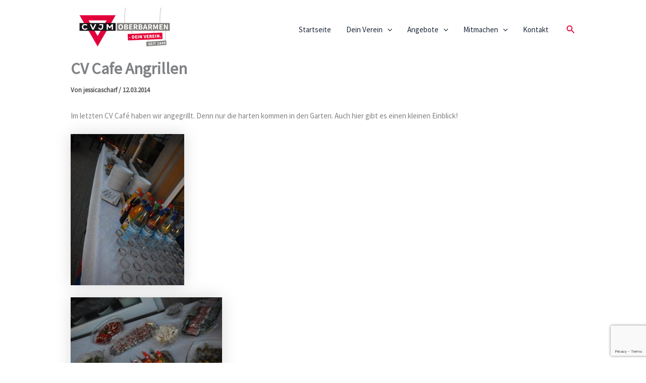

--- FILE ---
content_type: text/html; charset=utf-8
request_url: https://www.google.com/recaptcha/api2/anchor?ar=1&k=6LfJUJoUAAAAADH11GvH-zeHuUe1Dq6Uj2WSyPUJ&co=aHR0cHM6Ly9jdmptLW9iZXJiYXJtZW4uZGU6NDQz&hl=en&v=7gg7H51Q-naNfhmCP3_R47ho&size=invisible&anchor-ms=20000&execute-ms=15000&cb=wdadcgu0qio7
body_size: 48253
content:
<!DOCTYPE HTML><html dir="ltr" lang="en"><head><meta http-equiv="Content-Type" content="text/html; charset=UTF-8">
<meta http-equiv="X-UA-Compatible" content="IE=edge">
<title>reCAPTCHA</title>
<style type="text/css">
/* cyrillic-ext */
@font-face {
  font-family: 'Roboto';
  font-style: normal;
  font-weight: 400;
  font-stretch: 100%;
  src: url(//fonts.gstatic.com/s/roboto/v48/KFO7CnqEu92Fr1ME7kSn66aGLdTylUAMa3GUBHMdazTgWw.woff2) format('woff2');
  unicode-range: U+0460-052F, U+1C80-1C8A, U+20B4, U+2DE0-2DFF, U+A640-A69F, U+FE2E-FE2F;
}
/* cyrillic */
@font-face {
  font-family: 'Roboto';
  font-style: normal;
  font-weight: 400;
  font-stretch: 100%;
  src: url(//fonts.gstatic.com/s/roboto/v48/KFO7CnqEu92Fr1ME7kSn66aGLdTylUAMa3iUBHMdazTgWw.woff2) format('woff2');
  unicode-range: U+0301, U+0400-045F, U+0490-0491, U+04B0-04B1, U+2116;
}
/* greek-ext */
@font-face {
  font-family: 'Roboto';
  font-style: normal;
  font-weight: 400;
  font-stretch: 100%;
  src: url(//fonts.gstatic.com/s/roboto/v48/KFO7CnqEu92Fr1ME7kSn66aGLdTylUAMa3CUBHMdazTgWw.woff2) format('woff2');
  unicode-range: U+1F00-1FFF;
}
/* greek */
@font-face {
  font-family: 'Roboto';
  font-style: normal;
  font-weight: 400;
  font-stretch: 100%;
  src: url(//fonts.gstatic.com/s/roboto/v48/KFO7CnqEu92Fr1ME7kSn66aGLdTylUAMa3-UBHMdazTgWw.woff2) format('woff2');
  unicode-range: U+0370-0377, U+037A-037F, U+0384-038A, U+038C, U+038E-03A1, U+03A3-03FF;
}
/* math */
@font-face {
  font-family: 'Roboto';
  font-style: normal;
  font-weight: 400;
  font-stretch: 100%;
  src: url(//fonts.gstatic.com/s/roboto/v48/KFO7CnqEu92Fr1ME7kSn66aGLdTylUAMawCUBHMdazTgWw.woff2) format('woff2');
  unicode-range: U+0302-0303, U+0305, U+0307-0308, U+0310, U+0312, U+0315, U+031A, U+0326-0327, U+032C, U+032F-0330, U+0332-0333, U+0338, U+033A, U+0346, U+034D, U+0391-03A1, U+03A3-03A9, U+03B1-03C9, U+03D1, U+03D5-03D6, U+03F0-03F1, U+03F4-03F5, U+2016-2017, U+2034-2038, U+203C, U+2040, U+2043, U+2047, U+2050, U+2057, U+205F, U+2070-2071, U+2074-208E, U+2090-209C, U+20D0-20DC, U+20E1, U+20E5-20EF, U+2100-2112, U+2114-2115, U+2117-2121, U+2123-214F, U+2190, U+2192, U+2194-21AE, U+21B0-21E5, U+21F1-21F2, U+21F4-2211, U+2213-2214, U+2216-22FF, U+2308-230B, U+2310, U+2319, U+231C-2321, U+2336-237A, U+237C, U+2395, U+239B-23B7, U+23D0, U+23DC-23E1, U+2474-2475, U+25AF, U+25B3, U+25B7, U+25BD, U+25C1, U+25CA, U+25CC, U+25FB, U+266D-266F, U+27C0-27FF, U+2900-2AFF, U+2B0E-2B11, U+2B30-2B4C, U+2BFE, U+3030, U+FF5B, U+FF5D, U+1D400-1D7FF, U+1EE00-1EEFF;
}
/* symbols */
@font-face {
  font-family: 'Roboto';
  font-style: normal;
  font-weight: 400;
  font-stretch: 100%;
  src: url(//fonts.gstatic.com/s/roboto/v48/KFO7CnqEu92Fr1ME7kSn66aGLdTylUAMaxKUBHMdazTgWw.woff2) format('woff2');
  unicode-range: U+0001-000C, U+000E-001F, U+007F-009F, U+20DD-20E0, U+20E2-20E4, U+2150-218F, U+2190, U+2192, U+2194-2199, U+21AF, U+21E6-21F0, U+21F3, U+2218-2219, U+2299, U+22C4-22C6, U+2300-243F, U+2440-244A, U+2460-24FF, U+25A0-27BF, U+2800-28FF, U+2921-2922, U+2981, U+29BF, U+29EB, U+2B00-2BFF, U+4DC0-4DFF, U+FFF9-FFFB, U+10140-1018E, U+10190-1019C, U+101A0, U+101D0-101FD, U+102E0-102FB, U+10E60-10E7E, U+1D2C0-1D2D3, U+1D2E0-1D37F, U+1F000-1F0FF, U+1F100-1F1AD, U+1F1E6-1F1FF, U+1F30D-1F30F, U+1F315, U+1F31C, U+1F31E, U+1F320-1F32C, U+1F336, U+1F378, U+1F37D, U+1F382, U+1F393-1F39F, U+1F3A7-1F3A8, U+1F3AC-1F3AF, U+1F3C2, U+1F3C4-1F3C6, U+1F3CA-1F3CE, U+1F3D4-1F3E0, U+1F3ED, U+1F3F1-1F3F3, U+1F3F5-1F3F7, U+1F408, U+1F415, U+1F41F, U+1F426, U+1F43F, U+1F441-1F442, U+1F444, U+1F446-1F449, U+1F44C-1F44E, U+1F453, U+1F46A, U+1F47D, U+1F4A3, U+1F4B0, U+1F4B3, U+1F4B9, U+1F4BB, U+1F4BF, U+1F4C8-1F4CB, U+1F4D6, U+1F4DA, U+1F4DF, U+1F4E3-1F4E6, U+1F4EA-1F4ED, U+1F4F7, U+1F4F9-1F4FB, U+1F4FD-1F4FE, U+1F503, U+1F507-1F50B, U+1F50D, U+1F512-1F513, U+1F53E-1F54A, U+1F54F-1F5FA, U+1F610, U+1F650-1F67F, U+1F687, U+1F68D, U+1F691, U+1F694, U+1F698, U+1F6AD, U+1F6B2, U+1F6B9-1F6BA, U+1F6BC, U+1F6C6-1F6CF, U+1F6D3-1F6D7, U+1F6E0-1F6EA, U+1F6F0-1F6F3, U+1F6F7-1F6FC, U+1F700-1F7FF, U+1F800-1F80B, U+1F810-1F847, U+1F850-1F859, U+1F860-1F887, U+1F890-1F8AD, U+1F8B0-1F8BB, U+1F8C0-1F8C1, U+1F900-1F90B, U+1F93B, U+1F946, U+1F984, U+1F996, U+1F9E9, U+1FA00-1FA6F, U+1FA70-1FA7C, U+1FA80-1FA89, U+1FA8F-1FAC6, U+1FACE-1FADC, U+1FADF-1FAE9, U+1FAF0-1FAF8, U+1FB00-1FBFF;
}
/* vietnamese */
@font-face {
  font-family: 'Roboto';
  font-style: normal;
  font-weight: 400;
  font-stretch: 100%;
  src: url(//fonts.gstatic.com/s/roboto/v48/KFO7CnqEu92Fr1ME7kSn66aGLdTylUAMa3OUBHMdazTgWw.woff2) format('woff2');
  unicode-range: U+0102-0103, U+0110-0111, U+0128-0129, U+0168-0169, U+01A0-01A1, U+01AF-01B0, U+0300-0301, U+0303-0304, U+0308-0309, U+0323, U+0329, U+1EA0-1EF9, U+20AB;
}
/* latin-ext */
@font-face {
  font-family: 'Roboto';
  font-style: normal;
  font-weight: 400;
  font-stretch: 100%;
  src: url(//fonts.gstatic.com/s/roboto/v48/KFO7CnqEu92Fr1ME7kSn66aGLdTylUAMa3KUBHMdazTgWw.woff2) format('woff2');
  unicode-range: U+0100-02BA, U+02BD-02C5, U+02C7-02CC, U+02CE-02D7, U+02DD-02FF, U+0304, U+0308, U+0329, U+1D00-1DBF, U+1E00-1E9F, U+1EF2-1EFF, U+2020, U+20A0-20AB, U+20AD-20C0, U+2113, U+2C60-2C7F, U+A720-A7FF;
}
/* latin */
@font-face {
  font-family: 'Roboto';
  font-style: normal;
  font-weight: 400;
  font-stretch: 100%;
  src: url(//fonts.gstatic.com/s/roboto/v48/KFO7CnqEu92Fr1ME7kSn66aGLdTylUAMa3yUBHMdazQ.woff2) format('woff2');
  unicode-range: U+0000-00FF, U+0131, U+0152-0153, U+02BB-02BC, U+02C6, U+02DA, U+02DC, U+0304, U+0308, U+0329, U+2000-206F, U+20AC, U+2122, U+2191, U+2193, U+2212, U+2215, U+FEFF, U+FFFD;
}
/* cyrillic-ext */
@font-face {
  font-family: 'Roboto';
  font-style: normal;
  font-weight: 500;
  font-stretch: 100%;
  src: url(//fonts.gstatic.com/s/roboto/v48/KFO7CnqEu92Fr1ME7kSn66aGLdTylUAMa3GUBHMdazTgWw.woff2) format('woff2');
  unicode-range: U+0460-052F, U+1C80-1C8A, U+20B4, U+2DE0-2DFF, U+A640-A69F, U+FE2E-FE2F;
}
/* cyrillic */
@font-face {
  font-family: 'Roboto';
  font-style: normal;
  font-weight: 500;
  font-stretch: 100%;
  src: url(//fonts.gstatic.com/s/roboto/v48/KFO7CnqEu92Fr1ME7kSn66aGLdTylUAMa3iUBHMdazTgWw.woff2) format('woff2');
  unicode-range: U+0301, U+0400-045F, U+0490-0491, U+04B0-04B1, U+2116;
}
/* greek-ext */
@font-face {
  font-family: 'Roboto';
  font-style: normal;
  font-weight: 500;
  font-stretch: 100%;
  src: url(//fonts.gstatic.com/s/roboto/v48/KFO7CnqEu92Fr1ME7kSn66aGLdTylUAMa3CUBHMdazTgWw.woff2) format('woff2');
  unicode-range: U+1F00-1FFF;
}
/* greek */
@font-face {
  font-family: 'Roboto';
  font-style: normal;
  font-weight: 500;
  font-stretch: 100%;
  src: url(//fonts.gstatic.com/s/roboto/v48/KFO7CnqEu92Fr1ME7kSn66aGLdTylUAMa3-UBHMdazTgWw.woff2) format('woff2');
  unicode-range: U+0370-0377, U+037A-037F, U+0384-038A, U+038C, U+038E-03A1, U+03A3-03FF;
}
/* math */
@font-face {
  font-family: 'Roboto';
  font-style: normal;
  font-weight: 500;
  font-stretch: 100%;
  src: url(//fonts.gstatic.com/s/roboto/v48/KFO7CnqEu92Fr1ME7kSn66aGLdTylUAMawCUBHMdazTgWw.woff2) format('woff2');
  unicode-range: U+0302-0303, U+0305, U+0307-0308, U+0310, U+0312, U+0315, U+031A, U+0326-0327, U+032C, U+032F-0330, U+0332-0333, U+0338, U+033A, U+0346, U+034D, U+0391-03A1, U+03A3-03A9, U+03B1-03C9, U+03D1, U+03D5-03D6, U+03F0-03F1, U+03F4-03F5, U+2016-2017, U+2034-2038, U+203C, U+2040, U+2043, U+2047, U+2050, U+2057, U+205F, U+2070-2071, U+2074-208E, U+2090-209C, U+20D0-20DC, U+20E1, U+20E5-20EF, U+2100-2112, U+2114-2115, U+2117-2121, U+2123-214F, U+2190, U+2192, U+2194-21AE, U+21B0-21E5, U+21F1-21F2, U+21F4-2211, U+2213-2214, U+2216-22FF, U+2308-230B, U+2310, U+2319, U+231C-2321, U+2336-237A, U+237C, U+2395, U+239B-23B7, U+23D0, U+23DC-23E1, U+2474-2475, U+25AF, U+25B3, U+25B7, U+25BD, U+25C1, U+25CA, U+25CC, U+25FB, U+266D-266F, U+27C0-27FF, U+2900-2AFF, U+2B0E-2B11, U+2B30-2B4C, U+2BFE, U+3030, U+FF5B, U+FF5D, U+1D400-1D7FF, U+1EE00-1EEFF;
}
/* symbols */
@font-face {
  font-family: 'Roboto';
  font-style: normal;
  font-weight: 500;
  font-stretch: 100%;
  src: url(//fonts.gstatic.com/s/roboto/v48/KFO7CnqEu92Fr1ME7kSn66aGLdTylUAMaxKUBHMdazTgWw.woff2) format('woff2');
  unicode-range: U+0001-000C, U+000E-001F, U+007F-009F, U+20DD-20E0, U+20E2-20E4, U+2150-218F, U+2190, U+2192, U+2194-2199, U+21AF, U+21E6-21F0, U+21F3, U+2218-2219, U+2299, U+22C4-22C6, U+2300-243F, U+2440-244A, U+2460-24FF, U+25A0-27BF, U+2800-28FF, U+2921-2922, U+2981, U+29BF, U+29EB, U+2B00-2BFF, U+4DC0-4DFF, U+FFF9-FFFB, U+10140-1018E, U+10190-1019C, U+101A0, U+101D0-101FD, U+102E0-102FB, U+10E60-10E7E, U+1D2C0-1D2D3, U+1D2E0-1D37F, U+1F000-1F0FF, U+1F100-1F1AD, U+1F1E6-1F1FF, U+1F30D-1F30F, U+1F315, U+1F31C, U+1F31E, U+1F320-1F32C, U+1F336, U+1F378, U+1F37D, U+1F382, U+1F393-1F39F, U+1F3A7-1F3A8, U+1F3AC-1F3AF, U+1F3C2, U+1F3C4-1F3C6, U+1F3CA-1F3CE, U+1F3D4-1F3E0, U+1F3ED, U+1F3F1-1F3F3, U+1F3F5-1F3F7, U+1F408, U+1F415, U+1F41F, U+1F426, U+1F43F, U+1F441-1F442, U+1F444, U+1F446-1F449, U+1F44C-1F44E, U+1F453, U+1F46A, U+1F47D, U+1F4A3, U+1F4B0, U+1F4B3, U+1F4B9, U+1F4BB, U+1F4BF, U+1F4C8-1F4CB, U+1F4D6, U+1F4DA, U+1F4DF, U+1F4E3-1F4E6, U+1F4EA-1F4ED, U+1F4F7, U+1F4F9-1F4FB, U+1F4FD-1F4FE, U+1F503, U+1F507-1F50B, U+1F50D, U+1F512-1F513, U+1F53E-1F54A, U+1F54F-1F5FA, U+1F610, U+1F650-1F67F, U+1F687, U+1F68D, U+1F691, U+1F694, U+1F698, U+1F6AD, U+1F6B2, U+1F6B9-1F6BA, U+1F6BC, U+1F6C6-1F6CF, U+1F6D3-1F6D7, U+1F6E0-1F6EA, U+1F6F0-1F6F3, U+1F6F7-1F6FC, U+1F700-1F7FF, U+1F800-1F80B, U+1F810-1F847, U+1F850-1F859, U+1F860-1F887, U+1F890-1F8AD, U+1F8B0-1F8BB, U+1F8C0-1F8C1, U+1F900-1F90B, U+1F93B, U+1F946, U+1F984, U+1F996, U+1F9E9, U+1FA00-1FA6F, U+1FA70-1FA7C, U+1FA80-1FA89, U+1FA8F-1FAC6, U+1FACE-1FADC, U+1FADF-1FAE9, U+1FAF0-1FAF8, U+1FB00-1FBFF;
}
/* vietnamese */
@font-face {
  font-family: 'Roboto';
  font-style: normal;
  font-weight: 500;
  font-stretch: 100%;
  src: url(//fonts.gstatic.com/s/roboto/v48/KFO7CnqEu92Fr1ME7kSn66aGLdTylUAMa3OUBHMdazTgWw.woff2) format('woff2');
  unicode-range: U+0102-0103, U+0110-0111, U+0128-0129, U+0168-0169, U+01A0-01A1, U+01AF-01B0, U+0300-0301, U+0303-0304, U+0308-0309, U+0323, U+0329, U+1EA0-1EF9, U+20AB;
}
/* latin-ext */
@font-face {
  font-family: 'Roboto';
  font-style: normal;
  font-weight: 500;
  font-stretch: 100%;
  src: url(//fonts.gstatic.com/s/roboto/v48/KFO7CnqEu92Fr1ME7kSn66aGLdTylUAMa3KUBHMdazTgWw.woff2) format('woff2');
  unicode-range: U+0100-02BA, U+02BD-02C5, U+02C7-02CC, U+02CE-02D7, U+02DD-02FF, U+0304, U+0308, U+0329, U+1D00-1DBF, U+1E00-1E9F, U+1EF2-1EFF, U+2020, U+20A0-20AB, U+20AD-20C0, U+2113, U+2C60-2C7F, U+A720-A7FF;
}
/* latin */
@font-face {
  font-family: 'Roboto';
  font-style: normal;
  font-weight: 500;
  font-stretch: 100%;
  src: url(//fonts.gstatic.com/s/roboto/v48/KFO7CnqEu92Fr1ME7kSn66aGLdTylUAMa3yUBHMdazQ.woff2) format('woff2');
  unicode-range: U+0000-00FF, U+0131, U+0152-0153, U+02BB-02BC, U+02C6, U+02DA, U+02DC, U+0304, U+0308, U+0329, U+2000-206F, U+20AC, U+2122, U+2191, U+2193, U+2212, U+2215, U+FEFF, U+FFFD;
}
/* cyrillic-ext */
@font-face {
  font-family: 'Roboto';
  font-style: normal;
  font-weight: 900;
  font-stretch: 100%;
  src: url(//fonts.gstatic.com/s/roboto/v48/KFO7CnqEu92Fr1ME7kSn66aGLdTylUAMa3GUBHMdazTgWw.woff2) format('woff2');
  unicode-range: U+0460-052F, U+1C80-1C8A, U+20B4, U+2DE0-2DFF, U+A640-A69F, U+FE2E-FE2F;
}
/* cyrillic */
@font-face {
  font-family: 'Roboto';
  font-style: normal;
  font-weight: 900;
  font-stretch: 100%;
  src: url(//fonts.gstatic.com/s/roboto/v48/KFO7CnqEu92Fr1ME7kSn66aGLdTylUAMa3iUBHMdazTgWw.woff2) format('woff2');
  unicode-range: U+0301, U+0400-045F, U+0490-0491, U+04B0-04B1, U+2116;
}
/* greek-ext */
@font-face {
  font-family: 'Roboto';
  font-style: normal;
  font-weight: 900;
  font-stretch: 100%;
  src: url(//fonts.gstatic.com/s/roboto/v48/KFO7CnqEu92Fr1ME7kSn66aGLdTylUAMa3CUBHMdazTgWw.woff2) format('woff2');
  unicode-range: U+1F00-1FFF;
}
/* greek */
@font-face {
  font-family: 'Roboto';
  font-style: normal;
  font-weight: 900;
  font-stretch: 100%;
  src: url(//fonts.gstatic.com/s/roboto/v48/KFO7CnqEu92Fr1ME7kSn66aGLdTylUAMa3-UBHMdazTgWw.woff2) format('woff2');
  unicode-range: U+0370-0377, U+037A-037F, U+0384-038A, U+038C, U+038E-03A1, U+03A3-03FF;
}
/* math */
@font-face {
  font-family: 'Roboto';
  font-style: normal;
  font-weight: 900;
  font-stretch: 100%;
  src: url(//fonts.gstatic.com/s/roboto/v48/KFO7CnqEu92Fr1ME7kSn66aGLdTylUAMawCUBHMdazTgWw.woff2) format('woff2');
  unicode-range: U+0302-0303, U+0305, U+0307-0308, U+0310, U+0312, U+0315, U+031A, U+0326-0327, U+032C, U+032F-0330, U+0332-0333, U+0338, U+033A, U+0346, U+034D, U+0391-03A1, U+03A3-03A9, U+03B1-03C9, U+03D1, U+03D5-03D6, U+03F0-03F1, U+03F4-03F5, U+2016-2017, U+2034-2038, U+203C, U+2040, U+2043, U+2047, U+2050, U+2057, U+205F, U+2070-2071, U+2074-208E, U+2090-209C, U+20D0-20DC, U+20E1, U+20E5-20EF, U+2100-2112, U+2114-2115, U+2117-2121, U+2123-214F, U+2190, U+2192, U+2194-21AE, U+21B0-21E5, U+21F1-21F2, U+21F4-2211, U+2213-2214, U+2216-22FF, U+2308-230B, U+2310, U+2319, U+231C-2321, U+2336-237A, U+237C, U+2395, U+239B-23B7, U+23D0, U+23DC-23E1, U+2474-2475, U+25AF, U+25B3, U+25B7, U+25BD, U+25C1, U+25CA, U+25CC, U+25FB, U+266D-266F, U+27C0-27FF, U+2900-2AFF, U+2B0E-2B11, U+2B30-2B4C, U+2BFE, U+3030, U+FF5B, U+FF5D, U+1D400-1D7FF, U+1EE00-1EEFF;
}
/* symbols */
@font-face {
  font-family: 'Roboto';
  font-style: normal;
  font-weight: 900;
  font-stretch: 100%;
  src: url(//fonts.gstatic.com/s/roboto/v48/KFO7CnqEu92Fr1ME7kSn66aGLdTylUAMaxKUBHMdazTgWw.woff2) format('woff2');
  unicode-range: U+0001-000C, U+000E-001F, U+007F-009F, U+20DD-20E0, U+20E2-20E4, U+2150-218F, U+2190, U+2192, U+2194-2199, U+21AF, U+21E6-21F0, U+21F3, U+2218-2219, U+2299, U+22C4-22C6, U+2300-243F, U+2440-244A, U+2460-24FF, U+25A0-27BF, U+2800-28FF, U+2921-2922, U+2981, U+29BF, U+29EB, U+2B00-2BFF, U+4DC0-4DFF, U+FFF9-FFFB, U+10140-1018E, U+10190-1019C, U+101A0, U+101D0-101FD, U+102E0-102FB, U+10E60-10E7E, U+1D2C0-1D2D3, U+1D2E0-1D37F, U+1F000-1F0FF, U+1F100-1F1AD, U+1F1E6-1F1FF, U+1F30D-1F30F, U+1F315, U+1F31C, U+1F31E, U+1F320-1F32C, U+1F336, U+1F378, U+1F37D, U+1F382, U+1F393-1F39F, U+1F3A7-1F3A8, U+1F3AC-1F3AF, U+1F3C2, U+1F3C4-1F3C6, U+1F3CA-1F3CE, U+1F3D4-1F3E0, U+1F3ED, U+1F3F1-1F3F3, U+1F3F5-1F3F7, U+1F408, U+1F415, U+1F41F, U+1F426, U+1F43F, U+1F441-1F442, U+1F444, U+1F446-1F449, U+1F44C-1F44E, U+1F453, U+1F46A, U+1F47D, U+1F4A3, U+1F4B0, U+1F4B3, U+1F4B9, U+1F4BB, U+1F4BF, U+1F4C8-1F4CB, U+1F4D6, U+1F4DA, U+1F4DF, U+1F4E3-1F4E6, U+1F4EA-1F4ED, U+1F4F7, U+1F4F9-1F4FB, U+1F4FD-1F4FE, U+1F503, U+1F507-1F50B, U+1F50D, U+1F512-1F513, U+1F53E-1F54A, U+1F54F-1F5FA, U+1F610, U+1F650-1F67F, U+1F687, U+1F68D, U+1F691, U+1F694, U+1F698, U+1F6AD, U+1F6B2, U+1F6B9-1F6BA, U+1F6BC, U+1F6C6-1F6CF, U+1F6D3-1F6D7, U+1F6E0-1F6EA, U+1F6F0-1F6F3, U+1F6F7-1F6FC, U+1F700-1F7FF, U+1F800-1F80B, U+1F810-1F847, U+1F850-1F859, U+1F860-1F887, U+1F890-1F8AD, U+1F8B0-1F8BB, U+1F8C0-1F8C1, U+1F900-1F90B, U+1F93B, U+1F946, U+1F984, U+1F996, U+1F9E9, U+1FA00-1FA6F, U+1FA70-1FA7C, U+1FA80-1FA89, U+1FA8F-1FAC6, U+1FACE-1FADC, U+1FADF-1FAE9, U+1FAF0-1FAF8, U+1FB00-1FBFF;
}
/* vietnamese */
@font-face {
  font-family: 'Roboto';
  font-style: normal;
  font-weight: 900;
  font-stretch: 100%;
  src: url(//fonts.gstatic.com/s/roboto/v48/KFO7CnqEu92Fr1ME7kSn66aGLdTylUAMa3OUBHMdazTgWw.woff2) format('woff2');
  unicode-range: U+0102-0103, U+0110-0111, U+0128-0129, U+0168-0169, U+01A0-01A1, U+01AF-01B0, U+0300-0301, U+0303-0304, U+0308-0309, U+0323, U+0329, U+1EA0-1EF9, U+20AB;
}
/* latin-ext */
@font-face {
  font-family: 'Roboto';
  font-style: normal;
  font-weight: 900;
  font-stretch: 100%;
  src: url(//fonts.gstatic.com/s/roboto/v48/KFO7CnqEu92Fr1ME7kSn66aGLdTylUAMa3KUBHMdazTgWw.woff2) format('woff2');
  unicode-range: U+0100-02BA, U+02BD-02C5, U+02C7-02CC, U+02CE-02D7, U+02DD-02FF, U+0304, U+0308, U+0329, U+1D00-1DBF, U+1E00-1E9F, U+1EF2-1EFF, U+2020, U+20A0-20AB, U+20AD-20C0, U+2113, U+2C60-2C7F, U+A720-A7FF;
}
/* latin */
@font-face {
  font-family: 'Roboto';
  font-style: normal;
  font-weight: 900;
  font-stretch: 100%;
  src: url(//fonts.gstatic.com/s/roboto/v48/KFO7CnqEu92Fr1ME7kSn66aGLdTylUAMa3yUBHMdazQ.woff2) format('woff2');
  unicode-range: U+0000-00FF, U+0131, U+0152-0153, U+02BB-02BC, U+02C6, U+02DA, U+02DC, U+0304, U+0308, U+0329, U+2000-206F, U+20AC, U+2122, U+2191, U+2193, U+2212, U+2215, U+FEFF, U+FFFD;
}

</style>
<link rel="stylesheet" type="text/css" href="https://www.gstatic.com/recaptcha/releases/7gg7H51Q-naNfhmCP3_R47ho/styles__ltr.css">
<script nonce="Mi7JsBAO4fzuxqLChh_-FA" type="text/javascript">window['__recaptcha_api'] = 'https://www.google.com/recaptcha/api2/';</script>
<script type="text/javascript" src="https://www.gstatic.com/recaptcha/releases/7gg7H51Q-naNfhmCP3_R47ho/recaptcha__en.js" nonce="Mi7JsBAO4fzuxqLChh_-FA">
      
    </script></head>
<body><div id="rc-anchor-alert" class="rc-anchor-alert"></div>
<input type="hidden" id="recaptcha-token" value="[base64]">
<script type="text/javascript" nonce="Mi7JsBAO4fzuxqLChh_-FA">
      recaptcha.anchor.Main.init("[\x22ainput\x22,[\x22bgdata\x22,\x22\x22,\[base64]/[base64]/bmV3IFpbdF0obVswXSk6Sz09Mj9uZXcgWlt0XShtWzBdLG1bMV0pOks9PTM/bmV3IFpbdF0obVswXSxtWzFdLG1bMl0pOks9PTQ/[base64]/[base64]/[base64]/[base64]/[base64]/[base64]/[base64]/[base64]/[base64]/[base64]/[base64]/[base64]/[base64]/[base64]\\u003d\\u003d\x22,\[base64]\\u003d\x22,\x22wpLCiMKFw7zDhcOIwqvDt8OMw6XCo1B+R8KMwpwWUTwFw6jDnh7DrcOnw4fDosOrQ8OKwrzCvMKCwpHCjQ5fwpM3f8OswrlmwqJLw7LDrMOxL1vCkVrCrjpIwpQ5AcORwpvDr8KuY8Orw6PCqsKAw75zADXDgMKewoXCqMOdQlvDuFNIwpjDviMHw7/Cln/Cs2NHcFFXQMOeBEl6VGvDiX7Cv8OJwr7ClcOWMWXCi0HCmCkiXyLCtsOMw7l8w7tBwr5Iwq5qYCfCoGbDnsO6WcONKcKXayApwr7CmmkHw4nCkGrCrsOMZcO4bQ3CjsOBwr7DrcKmw4oBw6zCtsOSwrHClEh/wrh5N2rDg8Kow4rCr8KQTzMYNysmwqkpRMKNwpNMK8OTwqrDocOxwrzDmMKjw7ljw67DtsOzw55xwrtWwp7CkwAyV8K/bUBAwrjDrsOrwqBHw4p9w5DDvTA3Q8K9GMORGVwuBVtqKkgFQwXCnAnDowTCqsKKwqchwrnDlsOhUE4dbSttwq1tLMOswq3DtMO0woN3Y8KEw44+ZsOEwqIqasOzAnrCmsKlfz7CqsO7PFE6GcOmw6p0eiFTMXLCm8OqXkAtFiLCkWwMw4PCpTJFwrPCiznDgThQw7/CpsOldiLCs8O0ZsKiw75sacOvwoNmw4ZLwrfCmMOXwq8oeATDpMOAFHsRwqPCrgdXAcOTHg7DgVEzRUzDpMKNTFrCt8OPw7lrwrHCrsK4AMO9dh/[base64]/aMOvL8OWwoFnGRvDuMKcw6N4HcOZwqlqwqvCkC5uw5fDhz9ubn59JCrCo8K/w4dZwqHDhMO9w7JDw7fCtnkpw5UhZMKPSsOcScOfwrXCvMKINirCvV1IwpIUwpw6wrMyw6JtE8Ovw5nCtAouQcOPWUnDvcKiAVHDkhxFV0DDlB3ChXjDjMK1wqpZwoBqHTLDsh44wofCgMKfw6dwYcOrVSbDjgvDt8Ohw601WsO0w4huc8O/wq7CmcKAw4HDhMKxwphNw69sb8OnwqU5wovCkBRtN8Osw4PClg1TwrHCqcO1OlMAwrBdwqDClMKEwq09GcO8wqoWwqzDhcOBCcOGAMO6w5QXNhfCk8OAw6dQcj7DqVPCgx8Mw4rDsUAZwo7CnsOSKcKaBQQ0wqzDjcKGDWfCuMKoC3TDjnrDsC/DrCceQ8OnLcKpcsKKw6JNw489woTDn8KLwq3Ctx/[base64]/[base64]/YBzCrxrDsVwoOMOcwozCocO2w6BDw4YRw7xNc8OFeMKjZMKRwqQRfMKwwrgfHRbCs8KFRsKtw6/Cg8OIOsKkMgPCh3pyw6hFexrDlQ0TKsKmwqHDiV7DvhpUFMOabk3CkyzCtcOKZcOSwrnDsGsHJsOnAMKfwqovwqPDmn3CuhAHw4fCpsKfdsOeQcKzw55Awp1TUsOgRBskwoxkUzDCl8Opw49aHsKuwojDmXofJ8OjwpHDlsO9w5bDvFMkbsKZKsK8wos/YmxOwoNAworDksKtw69EfzrDnlvDkMKdwpB9wqRkw7rDsBpXWMOAbjYww57DrXnCvsOCwrZmw6XChMOkJhxUO8OEwpDDocKTFsOzw4RPw6ECw7JFGMOIw6HCucORw4zCv8OswowGN8OFF0vCsyxrwp85w5JlAcOECHZ8OiDCqMKVVS5GB3wlwqJew5/DvWHDgXVewo9jEcKVfsK3w4FXU8KBC1kxw5jCk8KpTMOTwpnDiFtfNcKGw6TCqMOafg7CpcKoeMOgwrvDisK+e8KHccKHwr7CingKw40bwq/[base64]/wpove8O0wpHDq0omw7HDpcOhUBHCmi4NFgTCgn7Cq8Kfw75Ic2XDqkTDtsKewpElwoXCj0zDnThewp7CghnDhsO8E117E03Ch2TChcOwwpTDsMOuZSrDtivDusOuFsOmw73CjEN8w48rZcKTcw0vU8K7w559wrbDqX0BNMKXG0lNw6vCrsO/wrbDj8KJw4TChsKqw5gAKsKQwrVSwofCrsKJOEEiw53DgcOAwojCpcK8ZsKww44cDnZCw4cJwopbOHBcwrw+J8KnwpMTTj/DqQVwaUjCgsKbw67Dj8O2w6RrblvCsifCnRHDucKADwHCnArCucKfw59+woPCj8KvVMK5w7YdFVgnw5XDgcKrIUZaIsObIMOKJk/DicO/wpxnGcONFilTw5nCocOzb8KDw5zCgx/CnGE0YgwNfxTDusK8wo/CrmciZMOtNcKAw7LDsMO3EMOzw6oND8OQwrsZwppQw7PCjMKGCsO7wrnDqsKqGsOnw4HDhcOQw7PCq1bDqQ9qw7VEB8KqwrfCvcOeTsKQw4TCtMO8HhAUw6/DqMKXI8KneMKWwpxSUMO7PMKbw4pmXcK3QBZ9wrbCksOJICpvXcK1wpLCpzRAbW/CpsKOE8KRHjUIBlvDh8K3Wg1iXBoUVMK+X23Du8OhVcK8OcOcwr3DmsObdSPCiXdtw7HCkMOYwrfCkMO4ZAjDsXvDl8OvwrQkRAXCocObw7LCjsK5A8KTw5gmSiDCoHoSVRTDm8ObFhLDpkDDvwVUwqJOWjfCrVcow5TCqFcswq3ClsOew5rClwzDrsKkw6F/wrDDlsOQw6c7w4xswpDDtxbCnMOMAkgQCMK3ExYTLMOUwoPDjsOrw7XCnsKSw6nDncKgd07DncOewq/[base64]/Di8OZw5DDpcKfwpPDnsOAKSnCiMKWw7TDn2ERwpvCj2TDkMO1XsOHwr/CicKsajHDqWDCqMK9F8KGwofCp2Nzw7PCs8Oiwr1DAMKNPHDCtcK6ZFZ2w4PDi0ZGXcKVwrpYZ8Kyw51Vwpcnw4sdwrA/RcKhw7jDncK8wrTDnMKFD0PDtjjDsk7Cn0tqwoPCuCQoZ8OXwoc/f8O5FR8FXzhUCMKhwpHDjMK3wqfCkMK+RcKGMH8PbMKeWDFOw4rDqsOSwp7DjcK9w5xaw7ZdIMKCwo3CiwDClTtKw7oJw7QLwqPDpBlfVBc2w4RHwrPCoMKwMRUtLcOkw6sCNlZCwpdHw5MjCXccw5nDu3vDqRUIZ8OVNkrDr8O0aXVCEm/DkcO4wp3CiTIUWMOJw7rCiRsNLkfDolXDqVc6w4xvCsKeworCoMOOOwkww6DClQLCnxt4wrEhw7nCtGQgOjcewrDCvMKpJMKeJjnCi3LDusK7wpLDukJ4S8KYRUnDiQjClcOiwqhsaAnCrMK/[base64]/Chjgdw63DicOIHQfDkxHDpMKVw5vDo1vDjkgiU8KxMSDDlyDCp8OUw5UkfMKHdjszRsKmwrHCki/DvsK/P8OZw6fDg8KewoU7AzrCr1nDnHocw6FAwrLDpcKIw5jClsKaw73DjQBXYsK6ZkQsXUPDhHQ6wrHCplLDqmLCuMO4wqRAw6wqFsKSVsOqTMKgw7dMExTDmsOxwpVoR8O7X0/Cn8Kewp/[base64]/PzluQ8KHw6XDqTnCiiTCiCttw4zDlMONEhnCi3l+U3bDqxDCkx9dwp92woTCmMKrw5jDsl3ChsKxw7LCqcOAw5pCMcKjPsO5ECR7N2VbdsK4w4tewpF/woNQw5Mxw6lHw7Erw7LDs8OqAi9AwoRsYFvDlcKVHMKqw5nDq8K/I8OPRSTDnh3CicKnAyLCo8Klw73CncKzYMKbWsOxPsKEbTXDtMK4Tk9owo8dM8KXw48Swo/CrMKuEksGwrs4esO4b8KTF2XCkjHDkcOyPcKDTcKsXMOESyJpw6oYw5gpw4QKIcKSw6/Cu1LDg8O+w53Ck8Kkw7vClsKCwrTCgMO+w6zCmDZuS2xDfcK/[base64]/[base64]/DlyDCr8KnTi0HScK1w7AKKDPCj8K1w6jChMOJQcO7wpskZhg+T3HCtSPCksOUIMKRcz7CvWxRecKrwrlBw5NQwqzCk8OCwpHCusK8AsO3YBLCpsO9wq7ColVJwoYpGMKLw54MRsOjEQ3DsmrDpwA/[base64]/[base64]/CrsOBSBTDiVnCjsKkOC/[base64]/DrcK4WsO1CcKfwoF5wrfDgH3DosKNPyrDkxnCtcOyw5VZOTbDvxdGw6Atw5MwOGzDkcOmw5RDNWzDmsKDYjDDjE0ewrDCnBLCl0vDqDscwrvDozPDrkZkAlgxw7nCtyDClsKbWg13W8OMAFvCrMOQw4vDrirCrcKDRmd9w4dkwrhXWw/Cng/DgMKWw4spw6zDlxrDklckwo7DhVweDHYDw5k2w4vDpMK2w69sw5kbPcOjemcrPAxYY0HCtMKvw6FPwo84w5fChsOVNMKMV8KvAyHCi3/DpsOoJQdiI3J8wqcIJWXCicKVZ8KywoXDn3jCq8OBwqHDt8KFwrTDtQDDmsO3chbDmMOewrzDosOhwqnDocKxHlTCm2DDi8KXw7vCr8OkHMKiw5LDkBk2DBhFaMOCIRBZH8OWRMOxGloowpfCh8KmMcOSXxwvwr/[base64]/DgMKRRxB3ecOrw7sRKQlid8Kjwp/DgkXDtMKwbsKARcODN8Ohw4crbXoyUQdobDo4wo/[base64]/DsMK0cMKUwrlrw4EOKy3CrsKmHR14KDDChVzDnMKrw5TCncKnw4LCl8OxLsK1w6/Do17DrQbDh2A2wq/DrMK/ZMKLFcKaI2xewqYNwrZ5Kx3Dokpww6TClnTCqlAuw4XDiBzDnwVpwr/DriYYwqlIwq3DqQDDrGdsw6DCnTlITyAudwPClmIAGMOdCQTDvcOgWsOxwrl/DsK4w5TCtsOew4zCuA/CmGoKZiAYAUE+wqLDjyFeWi7ClHcewoDCtsO6wrl6AsOJwq/DmH4rOMKeFhnCuFvCtR0rwonCgsO9EVB9w6/DsR/ChsOXM8Ktw5I1woE9w5FeDMOFIsK8w43DucKTFDUpw7XDjMKTw4Y9KMOUw4fDjl7Co8OEw5RPw7/DjMKQw7DCvcKYw53Cg8K9wo1mwojCrcOqZmggbcOmwrrCjsOCw4QTImAgwo1AbnvCuyDDiMOew7vCl8KNcMO4aQXDmCglwroZwrABwp7CgyPDiMOPShjDnGjDq8KWworDoivDrETCp8O3wqRkMQDCrTJswrdfwq0kw5pbGsOIARoJw7jCuMKTw6/[base64]/wpHCvQrCtmtvcMOMZMKOwpTCmMOTw7LCsMOkcXfDh8OiUkHDpTFaRGlzwot2woslwrbCvMKlwqzDosOVwooYYDHDskQrw57Ch8K+URtVw51Ww4cNwqXCpMKEw6vCrsKsJwcUwpcPwopcfgfCpMKvw7A4wqd5w6xaagHCs8KrIDAgPhPCtsKFMMOiwq/DksO5KMK2w6oNfMKhwoQ4w6LCrcKQcFldwr8Dw7Bgw7syw4bDvcKCd8KVwolgXSTCoUkZw6hIaAE7wr8xw5nDh8OlwqTDpcOaw6Mtwp5dS0TDvcKNworDr3nCmsO/T8OSw6TCn8KKTMKWGsOzbyvDvcKpFXTDm8KPI8OabXzCosO7dMOKw51UQ8Oew77CqHNQwpY6ZywPwp7DqlDDiMOkwr3DnMOLH1xqw6bDiMKYwo/CriTDpw1gwqouF8K6McOCwpHCjsKEwrjCkVDCu8OuasKlJsKVw77DjWtZSnB1VcKrVcKFBsKNwobCgsOXw5daw6F0wrLCjAkdwp7CuEXDkSfCv0DCu1QEw73DgMKVHsKUwp0yRBkgwrnCk8OCMk/CtzBPwqs2w7F8PsK5cUoib8KrOn3DpgRmw7QvwoHDocORVcKRP8O2woNdw7LCiMKZcsK1XsKIQcKkOG4lwpjCrcKgKx/[base64]/CtMK5HEzDq3nDlMKIwprCicKLfMOxw6rCqA/DocO5w7s2w4IyGwnCnSklwp0mwrdIJB0swr7DisKDL8OobE7DlHMlwqnDh8Ohw7rDs2B3w6fDjMKLT8KRcTZOagbDkmoPY8KLwp/DlGYJHB5WYAXCsmrDuAEgwqsQF1PCph7Dj3NZJsOMwqXCmHHDtsOrbVFKw4JJfF1Ew4rChMOaw4p+w4ELwqIcwrnDmRlObX7CrBY5UcKzCsOhwqDDoDvCvWXCjgwaesO1wohMDj/CtMOawrnChi/[base64]/Dr8O3w5zDs1p/[base64]/w5lowojCnmQDw7rCq8ObAT59QCPDrnbCtcO1wo/DjMK1w6MSXk52wp7Cpj7CoMKJWztYwqjCssKOw5AmG2EQw6TDp1jCiMKywokjYsKWX8KmwpzDpHXCtsOvwqRZw5MZDMOsw6A4V8KMwp/Cm8K5wozCqGrDmcKDwphgw7VKwp1NdsObw5xWw6nCjxBWOUTDssOwwoYhSxc0w7fDhxjCscKPw5kKw77DixPDsFhnV23DvUjCrjklb1nDni/DjcKGwqzCusOWw4EKXsK5BcOhw5zCjhXCmVDDmQvDujjCuWDCtcKvwqBrwoRvw4JITB/Dl8OMwrHDsMKJw6XCnljCnsOBw5NhZnRrwpd6w5xCel7CqcOYwq8Cw5FUCkzDk8KZacKfaHwhw7NNO0LDg8KLwoHCvsKcQlPCpFrCrcKtfMOaBMK3w5zDncKbJW0RwqfCjMOFVMOAITXDoWPCnsOQw6BRHGPDnxzDtsOzw4LDvHsDdMOBw6E8w6IDwr8mSD0QCT4Yw5/DtDsXAcKqw7NawolYw6vCvsKiwozDs1ZvwpIUwqkMb1AqwqxdwoE7wo/DkAgNw5HDusOmw6ZYTMKQfMKywo0Jwr7Clx3Ds8KKwqLDpcKgw6k9XMOhw7otQMOewqbDssKhwrZkPcKWwoNwwovCtQDCucKxwrASK8K6ayV/w4LCv8O9GsKpaARgYMOKw7p9U8KGJ8KFw5UCBiw2XMKmBcKXwqogDcO3ZMK0wqxGw4LCgzHCqcOpwo/Cv27DicKyPEPDpMOhN8KAHcORw6zDrTwuAsKbwpLDvMKBNcK1w7wQw5XCiUsAw6AiMsKkw47CuMKvWsOdSTnDg0c+KgxCH3rCnjjDkMOuP1wsw6TDsVxhw6HDpMKAw5rDocKtP0/Co3TDkADDrGdrOcOAMhchwqLCscOjDcOcHUYOS8O/w5Qrw4PDm8OvXcKCUR3DqT3CoMK8N8ObH8K3wokLw7TDkDh9QsOXw4pKwrdKwpECw68Ww4g5woXDj8KTCF7DoVtQSwXCvgzChyYXBnlAwopww7HDtMOGw68cTMK3a0FEbsKVEMKsTMO9wp09wp0KQcO/XWtXwrfCr8KXwpHDkD52cUPCkUElDsKtNW/CjV3Crk3DosK0JsOew4nChsKIVcOpKRnDlcKMwqomw6YaWMKgwp3DvTvCssO4Vw9Rwq0ywrLCkDnDuyfCuW8kwrxLGj3CiMOLwoHDh8OKZ8OJwr7ChgTDlwFwZFjCpxsybR5+wobCvcO/KcK9w5Y0w7fCgnHCtcOfHV3ChMODwovCgmoCw7p6wrfCm0PDj8Ojwqwqw6YCGBnDqA/CrcKfwq8Qw4nCn8ODwoLCksKeTCAzwp7DrjBECFDCv8KUPcO2YcKvwpRwYMKSPsKPwo86M0xRFh1ywqLDrnnCtVYpIcOGMUjDpcKKHE7ClsKlGcOywpBbGmbDmSRIUGXCnkBJw5ZSwrPDiTAVwpQbJcOvS1EoQsOKw4sJwoFvVQt9XMO/w4s+QcK9Z8KqfMO1YAbCo8Orw7M+w5TDnsOGw4vCssONFxDDgcOzOMOlD8KBA1/DiSPDrsK9w5bCucO1w6NMwr/DvcOBw4nDuMO5elp7FcKNwq1hw6fCuCFVVmbDtU0nbcOKwoLCq8OAwoknB8KGKMOfNsOFw4vCoAVGHsOdw4vDqQfDkMOKXAQSwrzDozp/BsOiUGvCncKEwpgcwqJKwrfDhjIdw7bCr8K0wqbDsDdyw47Do8OfA31ZwobCp8OIW8K5wpZvUWVVw6Z9wpXDu3UkwonCpAt9UDnCsQ/CoT/[base64]/[base64]/CvMKsecKjPn/CmiHDsMKPacKIQcODA8K0w407w6PDvxJVw4QHC8Ofw7bDgsKvfRQ3wpPCjMOtLsONex8TwrFUWMO4wpdKIMKlHMOswp4vwrnCj1kCfsOpYcK1KhnDp8OcQMOmw4HCrA1Mbn5cHmwoBiscw4bDjw9TQ8Olw6vDl8Omw6PDrMOqZcOCw4XDicOWw4LDqQRBKsO/VwfClsOIw5owwr/[base64]/U1N7w4zDlMKTZVDDozhZQTPCvV1iWMKKMsKYw4pKaVVqwoolw6nChDDCjsKVwrdmSG/DmMKkcFzCmA8Aw7t1DhR1EwJ9wpbDg8O8w4PCnsOJw4HDt23Dh0RGG8KnwoVne8OMOB7ClThWwo/CncOMwo3DgMOywq/DljzCjVzCqsOswrV0wrrDg8O5DzlsTcOdw5nDlknCimXCvjDDrMOrBTIdAUsZH35uw7xSw41JwoPDmMOswqtzwoHDpVLDlCTCrhgMWMKREhEMDsKOMcKgwr3CosKYfWp5w7jDqcOIw4xFw7bDiMKBTn3DtsKzbgXCnTkGwqNPYsKWYFRgw4Ahwpsqwp/DqRbDgSAtw4fDscKuwo1QWMKfwoPDnsKLwrvDuV/CtiZIVRrCpsOjVT43wrUGwrRdw6rDvixcI8OIZXECQXPCl8KWwpbDnEdTwo0KD1w+Kjx4w5dwIikkw5RMw7cyWxBGwpPDusKPw7PCmsK3wqd2CsOAwqbCgcKEEkbCqQXDmcKRRsOvQMOrwrXDu8K2BltGXV/Ck19+HMO9VMK5aXt4SWgewq9twqTCj8K0RjYuNMK6wqTDn8KZM8O5wpnCn8OTGUrDqlh6w5EMClBuw6Zjw7zDpsK6HMK4XD4mZcKAw483ZlhnYmLDj8OAwpERw4DDrT/DgRRHUnl5wo1NwoHDr8OYwqloworCvTbChMOiNMODw57DjcOUdAjDoj3DhMOEwq4nTigdw54Gwo51w7vDlVXCrBwxfMONKhFRwqrChwDCnsO0I8KCAsOuOcOmw5TCk8Kzw7VnFxdqw47DoMOdw4zDkMK8w7MTY8KWT8Omw7F4wqHDrn/CuMKWw4rCgUPDi1R5KFbDrMKSw5Qow4/Do1vCkMO5JcKJUcKSw7rDrsO/[base64]/CnsKVJsKHPxjCmjfCqMO/w7PChsKUEH9Yw41dwo1WIFx/C8OrOMKxwofCkcOQMm3DtMOtwrwQwoExwpdQwpzCucKZQcOVw4XDoWzDgWfCkcKMDsKIBhwfw4bDuMK5wrbCqxRZw6fCucKEw600FcOPRcO0LMKCdDdpVcOnw43CjlkMesODc18lQhzCoUPDmcKKT19Dw6HDvHpAwqBEMC/DmwB6wpXDhSrCoU4iRlpPwrbCk1h9XMOWw6UVw5DDiQ8Yw7/[base64]/XwPCjTvCocO2fxLCsRnDj8Kswp5/M8OPbsKfI8KGOwbDsMO2T8O9PMONfsK8w7fDpcKkXQlTwpnCjMOiJ0DCt8OgOcO6OsOpwpBVwoBHU8Odw4/DpcOCS8OZPxHCtGnCuMOvwrUrw5Fcw4cow4fCvmHCrDbCgwnDtW3DmsOxS8KKwpbCosOmwrnDnsO1wq3Cj2oIdsO+ZX3CrQg/woTCokZmw7V5O1HCtwzCvH/CqMOHZ8OoF8ODUMOWQDZ/DlkbwrUsEMK8w6nChkIqw7Msw7rDnsKeSsOGw5pxw5/[base64]/CgMOFUMObEsKqwrgBfsOSwqd8EcKuwpYcLQIDFFsZaEQEU8OHH3zCnWTCiyE+w6NVwp/CpcO9NFE0w5ZqNMKowqjCp8KZw6rCkMOxw5XDisO5IsKowqYQwr/Cq1LDicKnYsOJUcOJeyzDvHNtw5URbsOCwonDqmV3wrkEaMK5CT7Dk8K3w5trwo3CpXcIw47DoERiw6LDlzsHwq0/w6d8CELCjsKzMMOewpMMwofCtcO/wqXCiknCnsKteMKywrPDr8K+d8Klw7XCvV/DmMKVIVjDrHUDecO7wpDCksKvME94w6dEwpoNE34/bsOkwrfDh8KLwpDCnFvDksObw7loGibCpcKrRsKMwoPDsAQ1wrvDjcOaw5g2PMOFwq9nV8KPGQnCp8O8IybDi1LCm3HDii7ClcKcw64BwqPCtGJiT2FGw47DhxHCvy5lZnMwEMKRScOzZSnDocOBJDQlRx7Cj0rDmsOWwrkjwojDgsOmwq4/w5RqwrnCmVnDmMK6YWLCnGfClGE/[base64]/Cn8OoBzfCuFdRZcKsTQTDkG4tHUhzL8O7B2MIQWPDpWLDh23Dl8Kjw5PDtsOcZsOsO1fDhcKqaGJFHcKVw7B6HxHDpycfU8K0w4bDlcO7S8OswqjClFDDgsO0w6gywoHDjTrDrcOUwpdZwosOw5zCmcKRQsOTw5FhwoLDumjDgiR4w5TDrQvCmSnDgMOdU8O/QsOLW1B4wrERwpwCw5DCqFBaawoCwoBrNsKSDWEbw73CvGAdFC7CrcKzdcOfw5Ecw4bCrcOWKMOEwpXCqMOJPiXDmsKkWMOGw4HDoVp8wpsVw7rDjsK7O00vwpnCviASw5/CmkjCpVl6FGrCu8ORw6nCrRIOw7TDosK1NBlzw6/DpTQswrHCunYqw5TCscK1RsKww6dNw5ESf8O7CBnDrcKRZMO8fSrDiXxTLTZEOxTDvkhnLnDDhcOrNn8Qw7NAwr8XIVEhHMOtw6nCkEzChMOaVjvCr8KOBmsJwohYwpIzS8KtUMOgwqs9wq/CrMO/[base64]/Cqw3CrcKtwqjDpRPCvlrDnsOGwqvDvMKSacOtwqsyAUYBekHCpgPDpzNdwpDDr8OyH19lVsOgwprCmnrCsyhqwoTDpHZNLsKcDWfCsi3CnsKHLMOYOj/DhcOKX8KmEsKCw7bDqyYEJwPDvGM5wrklwrbDq8KGasK5DsKPH8Oow63DscOxwpp4w7Elw73DpWLCtT8KdGd9w4APw7XCvj9dTkgeS3hPwosocVEOKcOjwqHDnn/CultWSsOYw4Anw5IKwp/CucK2wpUsdzTDkMOkVGbCj0YewqNmwq3Ch8KuZsKLw7R7woLCkkpRL8Oiw4DDgjrDjkfCvMKcw60Qwqw1MgxawoHDq8Onw7bCsFgpw6fDi8KSw7RccBp4wpXDohrCvX9Qw6XDlAnDsjREw5HDiAjClSUvw6HCvhfDs8KrKMO/esOiwq/[base64]/[base64]/Dh3BWcxQywqHDlnwrwoViwp8dG8O/Xg3DksKVBMO5wpVJc8Odw6DCnMK0dDPCksKhwrNMw77Cr8OWYQRuLcKCwo/DgsKTwqUjEXtMOBBVwo/CmMKuwo7DvMKwSMOeFMOfwpDDn8OgC1prwog4w4hyQQxdw6PCkBTCpDl0L8Oxw6BAHEQKwrnDo8KUQ33CqmBOTGBedMKTP8K+wofCl8K0w5k0MsOfwrLDi8O0wrM+C3ktYcKfwpR1RMOoHUzDpUXDsgIkLMK8w6jDuHwhNXk2wq/DsG0uwo7CmVU7SCZeEsO2AnUBw6PCs33CrsO+esKrw7fDm3dswrlvflUIaDvCncOOw7p0wpfDjcOoF1VJbsKiLSLCs23DvcKpe0IUNHLChMKmBz5ocBkyw787w5fCiCTDgsO6HMO6a1PDkcKaaS3Ck8OdXyc9w4zCnHnDjsOaw5XDgcKtwpZqw6/DpMOWdy3DtHrDt2Qqwq86woTCnh1Cw6PDlSLCsj1kw47DmghDMcONw7zCugjDuyZowpYjw5DCtMKuw75lMHxxHMK3GMKECcOTwqJ6w7jCkMK2woE7DQQEIMKQBwAWOWE0woHDmy/ClDJLbDsdw7HChh53w6zCintmw6vDgTvDmcKuPMKiLk0Rwr7CosKuwqXDqMONw7jDvMOgwrjDocKBwpbDqknDlEsgw4xrwrLDoEXDuMKUKQ0sQzkMw6NLHk9/[base64]/Cs8O8NMKyw6ALHhTDtcKYwrsKAhHCl8OXw67DoCDDgMOIw7bDksKAf0IofsKsJTbDrcOawqEXHcKfw7Bpw64Hw6DCk8OSIXrCt8KDETsvXsOdw4ZcTHVTO3PCiG/DnVsswq5Xwqd5AwgHFsOcw5d6MQvCrwvDjC5MwpJgQSLDisOlZn/[base64]/DpnMew48WRcOmKTFkwpbDl1/CkxZJXXvCgTw0XcOoHMOpwoTDl2dIwqdSbcOnw6rDqcOmFsOqw7jDosK/wqxew78nFMKzwq3CqMOfOwdtOMOMMcOBI8OkwrN4QCt6wpkmw7cPcD5cHQHDnH5KF8Kta3c/XU1/[base64]/wrMTF8K2dT4Kw7cEwohRwqZOw5PDjH7ChcK/DysSUcKAUsOWccK3X2hywrzCgx4Bw4k4SQvCn8O/wpo4Rk13w7IOwrjCocKyCsKLBCsUfUDCncKDTcOeYsOcUGQLB1XDqMK7TMO3woTDkS7DnGZfYXzDkT0WQCw+w5TDsA/DiB7CsVDChcOnwo3DncOkB8OnEsO/wo5ZQ1poR8K1w4LCjMK1SMOjDVIkKMOJw65Yw7PDrGRhwoHDrcKxwoctwrZew5LCsSbDmn/DukLCpsKwb8KSWSpLw5LDm1rCr0oaekvDn3/Cq8OSw73CsMOFYzk/wqDDnsOqZ0nDisKgw7xVw7wRSMK/dMO6HcKEwrMAacOaw7p8w4/DoVQOPD5RUsO6w4lKLsKIGzg9PUUmUMKNVsO9wq0+w5Alwo9eT8O9NcKrJsOsVx3Ciy1ew45Nw5TCtMKYbBVOK8O7wqUrDXnDm37CuAjDkjlMAnHCtjsXdMKkJcKPflfCvMKhwq3CjWTDpMOsw6dEbzVRwodHw7/CpXVMw6zDh15VfiPCsMKOLTRew71awqUbw6TCgQ11wpPDk8KpPBcVAj19w7gCwo/DsA0zQsKsUiJ1w47CvMOOfcOOO3nDmMOkB8KXwoDDs8OFCBFoe1BKw4PCohYwwqbCh8Odwp/CtMKJNiPDkE1SXU0Tw4PDicKXXipbwpzCncKLQkxHecKNEgRfw7Ulw7RKH8OLw41swrDCvjPCtsOqA8OpIlgCBWNvU8Opw7EfbcOfwrwOwrsrY2Mbwr/DtWUbwrPCtGPDh8KgQMKBwpdLPsK8R8OrBcOnwrjDpCg8wrPCisKswoYpw4XCisOmworCrXbCt8OVw5J+HzLDgsO1VzhmUsKhw5ljw6h3XQpHwpMEwr1TVgbDhgM/N8KpCcOvacKtw5wfw7YLw4jCn35ZZGXDm1sfwqpdEzsXEsORw7DDogU8SG7CpW/CkMOdJ8Oow5DDlMOYSjBvPWVVVzPDqmjCrkvCm1ovwpVSw5ksw6tcVx4eIcK0Zzt7w6laKgXCo8KSJjbCh8OLTsKISsOYwrPCiMK6w4cQw4lJw7UWb8O0bsKZw4bDs8KRwp4HG8Kvw5BzwqDCiMOCFMOEwptkwpQ+S1tsKScrwobCq8KSdcKbw54Bw7LDo8OdOMOrw6/DjiPCpwnDkS8WwrcmGsOzwqXDksKlw6XDjEHCqC4KQMKwZTQZw4HDh8KeP8Kfw55VwqE1w4vDkiXCvMO1XsO6bnR2wqZ5wpQBZmE8wo0iw7DClEVpw7ZAbcKRwobDs8O6w41Jb8OfEj1fwrF2asOyw5HClDLDjDgLCyt/wrQ7wpHDr8KIw7XDicK2wqfDs8KFRcK2wqTDvgUPD8KNTMK8wpt4w6PDisOzVmfDg8O+MDXClMOka8OmBTx9w6XCkSbDhFXDhMK1w5fDjsKjbFpMIsOgw45nRkBUwrbDrjU9RMK4w6HDo8KBNUrDgzJOWz/CkATDsMKBwobCqybCqMKSw7TCvknCpDjDsUV2acOSOFs9AWfDhAVwUWxfwoXCn8OiU3FiSmTCtcOCwol0Cg4iBQHCisOdw57DjcKTw5/[base64]/Doi7DgQk0ByHDjAvDpgjCvg/DtVARKDVZI2rDmQY+PU8Uw59gRsOpVAYHbE7Ds1M+w6BZRMKkKMOHX3ZXcsOBwprCtVBFXsKseMOVQsOdw6E7w4NVw5PCv2cIwrs1worDmgfCgsOPFX7Dsl4Vw7TCnsKCw5RJw4omw6F0DcO5wrBjwrXClDzDv1lkaT1Ow6nDkMO/acKpUcO3F8O6w4DChUrCqm7CisKhV08ucwjDi1dtHsKVKSZXP8KNH8KMemsGQxMqQMOmw4s+w7Erw5bCnMKdY8OewrsgwpnDkHFYwqZZCsKAw70LT0Fuw5wUbcK7w6BNEMOUw6bDi8OrwqAywq0Rwq1Cc14DOMOzwqMkA8Kswp/[base64]/[base64]/w4N6AWYDw4BkEsK8wq9Bw68+ByMQwpcGJhDCpsOaZAR6w6fCox/Co8KQw5fDu8K+wrHDh8K4Q8OWS8KkwqQlKSpzLSXDjcKQTcOVR8KyLcKtw6/DgxnCgwbDiHt0V3p0NsKnXC/CjQzDu1PDmsKHEsOcMcKswosTTgzCoMO5w4LDocKlBcK0wphlw4jDgF3DowNGPih/wqvDicOIw7LCmcKgwrc2w4B2GMKZBQTCvcK3w6NqwoDCukDCvHIlw6fDjXpBWMK+w4/CrEFGw4McJcKhw7NLPzAxRURLbsKYPiMKR8Kqw4IaRChGw51kw7HDtsKCQ8KpwpLDpSLChcKTFsO9w7IlKsKzwpp2w4okU8O8TMOCZHDCv3DDtF/CkMKUZcKPwpBbfsK/w6IfScOSdcOjHhTDrsOIWGLCmi7Dr8K6ZinCnAFLwqsZwq/[base64]/[base64]/[base64]/[base64]/DoR/Dn8KWA0rDoivDjRDDoENqwrNqw5FFwoXDj3kzwqfCu3d/w5LDolDCo03CgzLDlsK3w64Qw57DgcKnCE/Ci1TDgwNvUSTDqsKAw6vCuMOyL8Oew685wrXCmmNtw7zDp2FnYsOVw7TCqMKZR8Kpwowvw5/Cj8OPXMOGwpHCjHXDhMO0EScdEk9NwprCmEXCjcKvwrhpw4PCi8KqwoTCucKywpYkJSBiw4wIwrlDAQQRYsKVI03DgTJYTMOHwrZKwrdNwqfCg1vDrMKWNAfDhsOXwr96w5YPAMOywqHCrHl0O8K3wqJfMCfCqgorw7DDuD/CkMKeB8KRKcKLGMOdwrUjwoDCv8KxOcORwozCqcOaVGQEwqkmwrvDjMOYRcOqw7pswpXDgcOTwrAsRgLCkcKEYMOSH8O+cEZrw7t1bmA6wrfChcKUwqdkGsKtAsOSIcKowr/[base64]/BVzDlhoRw6vDosKETMOlw7bDt2HDp8Ksw7JGw7FqccKOwqfDscOvw64Pw6PDscOGw77DuFLCnGXCrTDCgMKHw5DDjBrCj8Ovwo/Du8K8H25Ew4Jpw7hKT8OfbgLDkcO8ICjDr8K3d2/Cn0XDl8KIB8OoQGEJwojCmlg2wrIuwokawobCmHHCh8KSOsOlw68qZgQOA8KeTcKKIErCoCNCw4sZP15twqrDqsOZWlrCs3HCosKeGm3Dg8OwbzZnPcKBw4vCrCRAwpzDrsKtw5/Cun9vVcO2TTgxVx0qw5IsRVh4RsKOw71NIVRzT0XDvcKsw67Cm8KIwr54WzQ+wpXDlgrCuAHDjcOrwo0pEMOgHnoCw4RQIsOTwrcgAcOrwo0uwqzDumvCnMOdCMOHUsKXL8Kpf8KcT8OBwrIzQQrDplzDlSxIwrB6woofA1opEsKfJsKRFMOLVMODaMOVwq/CvlLCv8KFwrU5esOdGcK5wrYyLMKkZMO3woLDmxMKwrVETx7CmcK9OsOcCsKzw7NSw4HCrMKmGhgYJMKDA8KbIMORDCVSC8K2w4nCqQDDjMOZwpVzJ8KxJ3wCacOLw4/Cm8OmU8O6w6YeFsO9w4cCfn/[base64]/Cl1TCr8K4w5sRTMKRw5NdH3XCugzCp1hxFcKew61odcKmDjkWEgwlBFLCrzFMFMOKTsOuw6scdTQ0wr5nwqnCnnhDOMOVcMK2XBXDhgd1UcOhw7jCi8OmAcO1w5Vww6DDtgEPOlZoGMOaIUfCnMOlw5UdJsO/wqUXCXg/woLCpcOpwqbDk8OcKMKvw6gFesKqwoXDjDvCj8KZN8K1w6A0w4/Do2UHYwTDlsKTGhgwBsOkDmZ8HgzCvVrDp8OBwoDDiTAxYGEvKXnCiMKYGcOzOW9tw4xSKsOcwqozEsO1RMOmwrZ+R3F7w5rCg8OgTDXCq8OFw7FswpfCpcKpw7nCoF/Cp8O3w7FyPsK9GVTCu8OYwpjDlBh3X8OBw7xWw4TCrl8rwo/DrcKhw5bCncO1w70Bwp3Cg8OpwoxvRDdXEUcYZxLCixlzG3cmeDYSwpwDw4EAUsO0w48DECfDucKGHMK/[base64]/CqsKPw6Yrwr4cw5LDlEXDkzvDtcKAHsOxVz/Cg8OPEknCvcOsMcKHw4piw7t0aH8rw7ciPlvCksK/[base64]/Dk8KqeAvDhDTDpR/DljbDnV9awqcYbljCukfCrVoUMcOWw6jDqcOdFgDDplNfw7rDkMO/wqZSNVDDl8KrRsKGOcOiwrRjPx7Cr8KOVx7Dp8KgX1VBE8OCw6vCngnCv8OUw4vClgHCtBgMw7XDg8KVUMK4w6fCo8K8w5XCoUfCiSYHP8OAMWvCk3rDh0JaDcOdHWwbw7lXSQZ/HsKGwrvCq8KgIsOow5HCpgcqwqI5w7/CrUzDiMOXwpx/[base64]/DpMKBwoAqMUjClhfCmMKFOGJ/bcKWMSPCj3zCqGd3bSA3w6zDt8KKwqjChEXDlsOAwqAOOcKaw43ClX7CmsK9c8Khw6IdBMKzwpPDpFzDlgfCl8K+wp7CiR/DisKWY8Oiw4/CozEyMMKYwrBNSsOccx9vScK2w4snwp5rw7jCkVU/woXDgFRCamULMMK3HAINEx7Dn1JPFTsWNDU+ND/CnxDDugvCpBLCvMKjEzbDuS3CqVFAw4HCmyVWwp4tw6jDg2rDi39EUlHChGkMwobDpiDDvMOUU2zDoWZswrV/OnnCrcOtwqxTw4DDv1cmOVg1wqkNDMOKIUvCpMONw4U2d8KHFcK4w5IIwq9Xwr9Lw6fChcKNDzPCjjbChsONasK3w7AXw7LCssObw67DnQnCk1vDhSQSDsK9wrYYwqEgw5J6UMOQX8Kiwr/CkMO1UD/Cs0TDscK8w4fDtWDCt8KDw59rwpEEw7wkwqcTLsOEUXfDlcOqT0FGGsKow6tbPXUVw6kVwoHDs0VSc8Oewowkw4Z8KMOWYsKIwpPDv8OgaGDCvx/Cn0fDucODLcKswpQeETnCqgHCrMONwpPCnsKMw6XCqGPCoMORwrPDi8OmwoDCjsOLA8Kib0grFjzDtcOdw4bDkSpPQhlDJsOYLzBgwrPDkyzCh8KBwrXCtsOpwqHDkzPDtlwFw7/CqkXDgkUOwrPCmsOeecKVw6/Dt8ODw6krwqZsw7nChEEqw6ldw5JRYsKXw6bDqMOsLsKjwpHClh/CicKBwpXCmsKTTHPCscOtw4YBwpxkw5Ipwpwzw4bDs1vCt8Kaw5/Dn8KPw6vDs8O6w4NQwonDiyXDll4+wrnCsS/CpMOqLANdfhLDoVHChm4XQ10aw53ClMKrwqvDrsKhBMOeACYMw59iw5Jiw5/Dn8K/w712OcO9XVUYE8Ofw6gqw7wPZgtQw5NGS8KRw7Bewr7CpMKGw7I7w4LDisOef8OQBsKLWcK6w73DpsOXwpgbQhAEfkwbC8KRw6/DuMKIwqDCkMOuw61swpw7DkguXTXCqidVw5kOM8O1wpPCqRDDmsK9Xg/DksKMw6rCp8OXFcOVwr7CsMOcw6vCvULCh04dwq3CqcOuwp4Tw7xrw5vClcKhw6AVDsKtPsOzGsK2wpTDjSAdRBgSwrXCvTYpwofCucOXw4dEEMO/[base64]/ChCJ3wrUww4ZNagEkwrXDlcOdJ3dTQcOnw6t5C3wmwr9WHijCvQZWQ8ObwrQvwr1QJMOZasKVfi03w4rCtwFXFy8CRsOgw4k3bcKLw7DCpQICwp/CrsOhwo1Gw4tjwrLCq8K0wobDjcOEFnfCpMKPwotcwqVowoV4w6sAPcKWd8OGw4sQw4M+Ig3CjE/[base64]/CqsKjwrkLw7MsBVpoKyc3RwVXw4xgwq/CgcKAwq7CqgbDs8KQw5rChllvw7Ixw5B4wojCixTDp8KJwrnCjMOMw5nDogs3c8O5c8K9w7kKcsKHwqLCjMKTZsOiSsOAw7rCjWA/[base64]/[base64]/w4UNfmJdw7xvwq0cZhLDvFfCu1HDiinCjS/[base64]/DqAEAbWJ1fFY9wotoX8Khw6Iqw5xEw4PDpyfCsSx5HnM5w4nCqcOWJyAfwoXDo8Kmw53Cq8OYOT3CtMKFFRfCoTDDlG7DtcO5w67Cty16wqlnUQpPEsKaI0nDilQ/ADTDg8Kcw5LDksKXVQPDv8KBw6E6IcKGw5jDu8O7w6bCr8KXb8OfwplIw48xwr3CiMKKwqTDosKbwofCiMKUwpnCvRxnAzLCg8OXSsKDGkotwqYiwrzChsKxw4nDkxXCmMK8w57DvD9/dm8HLA/DoEXDv8KFw4VqwrU3NcK/wrPCr8OAw48qw5FPw6A5w7EnwqZVVsO1JMKqUMOIfcKN\x22],null,[\x22conf\x22,null,\x226LfJUJoUAAAAADH11GvH-zeHuUe1Dq6Uj2WSyPUJ\x22,0,null,null,null,1,[21,125,63,73,95,87,41,43,42,83,102,105,109,121],[-1442069,185],0,null,null,null,null,0,null,0,null,700,1,null,0,\[base64]/tzcYADoGZWF6dTZkEg4Iiv2INxgAOgVNZklJNBoZCAMSFR0U8JfjNw7/vqUGGcSdCRmc4owCGQ\\u003d\\u003d\x22,0,0,null,null,1,null,0,0],\x22https://cvjm-oberbarmen.de:443\x22,null,[3,1,1],null,null,null,1,3600,[\x22https://www.google.com/intl/en/policies/privacy/\x22,\x22https://www.google.com/intl/en/policies/terms/\x22],\x22JBFo70nAsyH3IqNiPn5aYkv1fwXEeYiYevVlb9pY7do\\u003d\x22,1,0,null,1,1765923450489,0,0,[132,212,169],null,[211,146,227,148],\x22RC-kn0YsIBiUzVmcw\x22,null,null,null,null,null,\x220dAFcWeA6Owu3FYuLjxGtsunYJsYZGhXk0M-3SIQ9kEa5lncDMxD5KTMHujCj4FpgMOXsg1FIJA3dw5H-kIsoXYmfoelTfByzQEw\x22,1766006250825]");
    </script></body></html>

--- FILE ---
content_type: text/css
request_url: https://cvjm-oberbarmen.de/wp-content/bcf-fonts/local-fonts.css
body_size: 300
content:

						@font-face {
							font-family: 'bitter';
							src: url('https://cvjm-oberbarmen.de/wp-content/bcf-fonts/Bitter/bitter-300-normal0.woff2') format('woff2');
							font-weight: 300;
							font-style: normal0;
						}
						
						@font-face {
							font-family: 'bitter';
							src: url('https://cvjm-oberbarmen.de/wp-content/bcf-fonts/Bitter/bitter-300-normal1.woff2') format('woff2');
							font-weight: 300;
							font-style: normal1;
						}
						
						@font-face {
							font-family: 'bitter';
							src: url('https://cvjm-oberbarmen.de/wp-content/bcf-fonts/Bitter/bitter-300-normal2.woff2') format('woff2');
							font-weight: 300;
							font-style: normal2;
						}
						
						@font-face {
							font-family: 'bitter';
							src: url('https://cvjm-oberbarmen.de/wp-content/bcf-fonts/Bitter/bitter-300-normal3.woff2') format('woff2');
							font-weight: 300;
							font-style: normal3;
						}
						
						@font-face {
							font-family: 'bitter';
							src: url('https://cvjm-oberbarmen.de/wp-content/bcf-fonts/Bitter/bitter-300-normal4.woff2') format('woff2');
							font-weight: 300;
							font-style: normal4;
						}
						
						@font-face {
							font-family: 'bitter';
							src: url('https://cvjm-oberbarmen.de/wp-content/bcf-fonts/Bitter/bitter-400-normal0.woff2') format('woff2');
							font-weight: 400;
							font-style: normal0;
						}
						
						@font-face {
							font-family: 'bitter';
							src: url('https://cvjm-oberbarmen.de/wp-content/bcf-fonts/Bitter/bitter-400-normal1.woff2') format('woff2');
							font-weight: 400;
							font-style: normal1;
						}
						
						@font-face {
							font-family: 'bitter';
							src: url('https://cvjm-oberbarmen.de/wp-content/bcf-fonts/Bitter/bitter-400-normal2.woff2') format('woff2');
							font-weight: 400;
							font-style: normal2;
						}
						
						@font-face {
							font-family: 'bitter';
							src: url('https://cvjm-oberbarmen.de/wp-content/bcf-fonts/Bitter/bitter-400-normal3.woff2') format('woff2');
							font-weight: 400;
							font-style: normal3;
						}
						
						@font-face {
							font-family: 'bitter';
							src: url('https://cvjm-oberbarmen.de/wp-content/bcf-fonts/Bitter/bitter-400-normal4.woff2') format('woff2');
							font-weight: 400;
							font-style: normal4;
						}
						
						@font-face {
							font-family: 'bitter';
							src: url('https://cvjm-oberbarmen.de/wp-content/bcf-fonts/Bitter/bitter-500-normal0.woff2') format('woff2');
							font-weight: 500;
							font-style: normal0;
						}
						
						@font-face {
							font-family: 'bitter';
							src: url('https://cvjm-oberbarmen.de/wp-content/bcf-fonts/Bitter/bitter-500-normal1.woff2') format('woff2');
							font-weight: 500;
							font-style: normal1;
						}
						
						@font-face {
							font-family: 'bitter';
							src: url('https://cvjm-oberbarmen.de/wp-content/bcf-fonts/Bitter/bitter-500-normal2.woff2') format('woff2');
							font-weight: 500;
							font-style: normal2;
						}
						
						@font-face {
							font-family: 'bitter';
							src: url('https://cvjm-oberbarmen.de/wp-content/bcf-fonts/Bitter/bitter-500-normal3.woff2') format('woff2');
							font-weight: 500;
							font-style: normal3;
						}
						
						@font-face {
							font-family: 'bitter';
							src: url('https://cvjm-oberbarmen.de/wp-content/bcf-fonts/Bitter/bitter-500-normal4.woff2') format('woff2');
							font-weight: 500;
							font-style: normal4;
						}
						
						@font-face {
							font-family: 'bitter';
							src: url('https://cvjm-oberbarmen.de/wp-content/bcf-fonts/Bitter/bitter-600-normal0.woff2') format('woff2');
							font-weight: 600;
							font-style: normal0;
						}
						
						@font-face {
							font-family: 'bitter';
							src: url('https://cvjm-oberbarmen.de/wp-content/bcf-fonts/Bitter/bitter-600-normal1.woff2') format('woff2');
							font-weight: 600;
							font-style: normal1;
						}
						
						@font-face {
							font-family: 'bitter';
							src: url('https://cvjm-oberbarmen.de/wp-content/bcf-fonts/Bitter/bitter-600-normal2.woff2') format('woff2');
							font-weight: 600;
							font-style: normal2;
						}
						
						@font-face {
							font-family: 'bitter';
							src: url('https://cvjm-oberbarmen.de/wp-content/bcf-fonts/Bitter/bitter-600-normal3.woff2') format('woff2');
							font-weight: 600;
							font-style: normal3;
						}
						
						@font-face {
							font-family: 'bitter';
							src: url('https://cvjm-oberbarmen.de/wp-content/bcf-fonts/Bitter/bitter-600-normal4.woff2') format('woff2');
							font-weight: 600;
							font-style: normal4;
						}
						
						@font-face {
							font-family: 'bitter';
							src: url('https://cvjm-oberbarmen.de/wp-content/bcf-fonts/Bitter/bitter-700-normal0.woff2') format('woff2');
							font-weight: 700;
							font-style: normal0;
						}
						
						@font-face {
							font-family: 'bitter';
							src: url('https://cvjm-oberbarmen.de/wp-content/bcf-fonts/Bitter/bitter-700-normal1.woff2') format('woff2');
							font-weight: 700;
							font-style: normal1;
						}
						
						@font-face {
							font-family: 'bitter';
							src: url('https://cvjm-oberbarmen.de/wp-content/bcf-fonts/Bitter/bitter-700-normal2.woff2') format('woff2');
							font-weight: 700;
							font-style: normal2;
						}
						
						@font-face {
							font-family: 'bitter';
							src: url('https://cvjm-oberbarmen.de/wp-content/bcf-fonts/Bitter/bitter-700-normal3.woff2') format('woff2');
							font-weight: 700;
							font-style: normal3;
						}
						
						@font-face {
							font-family: 'bitter';
							src: url('https://cvjm-oberbarmen.de/wp-content/bcf-fonts/Bitter/bitter-700-normal4.woff2') format('woff2');
							font-weight: 700;
							font-style: normal4;
						}
						
						@font-face {
							font-family: 'roboto';
							src: url('https://cvjm-oberbarmen.de/wp-content/bcf-fonts/Roboto/roboto-300-normal0.woff2') format('woff2');
							font-weight: 300;
							font-style: normal0;
						}
						
						@font-face {
							font-family: 'roboto';
							src: url('https://cvjm-oberbarmen.de/wp-content/bcf-fonts/Roboto/roboto-300-normal1.woff2') format('woff2');
							font-weight: 300;
							font-style: normal1;
						}
						
						@font-face {
							font-family: 'roboto';
							src: url('https://cvjm-oberbarmen.de/wp-content/bcf-fonts/Roboto/roboto-300-normal2.woff2') format('woff2');
							font-weight: 300;
							font-style: normal2;
						}
						
						@font-face {
							font-family: 'roboto';
							src: url('https://cvjm-oberbarmen.de/wp-content/bcf-fonts/Roboto/roboto-300-normal3.woff2') format('woff2');
							font-weight: 300;
							font-style: normal3;
						}
						
						@font-face {
							font-family: 'roboto';
							src: url('https://cvjm-oberbarmen.de/wp-content/bcf-fonts/Roboto/roboto-300-normal4.woff2') format('woff2');
							font-weight: 300;
							font-style: normal4;
						}
						
						@font-face {
							font-family: 'roboto';
							src: url('https://cvjm-oberbarmen.de/wp-content/bcf-fonts/Roboto/roboto-300-normal5.woff2') format('woff2');
							font-weight: 300;
							font-style: normal5;
						}
						
						@font-face {
							font-family: 'roboto';
							src: url('https://cvjm-oberbarmen.de/wp-content/bcf-fonts/Roboto/roboto-300-normal6.woff2') format('woff2');
							font-weight: 300;
							font-style: normal6;
						}
						
						@font-face {
							font-family: 'roboto';
							src: url('https://cvjm-oberbarmen.de/wp-content/bcf-fonts/Roboto/roboto-300-normal7.woff2') format('woff2');
							font-weight: 300;
							font-style: normal7;
						}
						
						@font-face {
							font-family: 'roboto';
							src: url('https://cvjm-oberbarmen.de/wp-content/bcf-fonts/Roboto/roboto-300-normal8.woff2') format('woff2');
							font-weight: 300;
							font-style: normal8;
						}
						
						@font-face {
							font-family: 'roboto';
							src: url('https://cvjm-oberbarmen.de/wp-content/bcf-fonts/Roboto/roboto-400-normal0.woff2') format('woff2');
							font-weight: 400;
							font-style: normal0;
						}
						
						@font-face {
							font-family: 'roboto';
							src: url('https://cvjm-oberbarmen.de/wp-content/bcf-fonts/Roboto/roboto-400-normal1.woff2') format('woff2');
							font-weight: 400;
							font-style: normal1;
						}
						
						@font-face {
							font-family: 'roboto';
							src: url('https://cvjm-oberbarmen.de/wp-content/bcf-fonts/Roboto/roboto-400-normal2.woff2') format('woff2');
							font-weight: 400;
							font-style: normal2;
						}
						
						@font-face {
							font-family: 'roboto';
							src: url('https://cvjm-oberbarmen.de/wp-content/bcf-fonts/Roboto/roboto-400-normal3.woff2') format('woff2');
							font-weight: 400;
							font-style: normal3;
						}
						
						@font-face {
							font-family: 'roboto';
							src: url('https://cvjm-oberbarmen.de/wp-content/bcf-fonts/Roboto/roboto-400-normal4.woff2') format('woff2');
							font-weight: 400;
							font-style: normal4;
						}
						
						@font-face {
							font-family: 'roboto';
							src: url('https://cvjm-oberbarmen.de/wp-content/bcf-fonts/Roboto/roboto-400-normal5.woff2') format('woff2');
							font-weight: 400;
							font-style: normal5;
						}
						
						@font-face {
							font-family: 'roboto';
							src: url('https://cvjm-oberbarmen.de/wp-content/bcf-fonts/Roboto/roboto-400-normal6.woff2') format('woff2');
							font-weight: 400;
							font-style: normal6;
						}
						
						@font-face {
							font-family: 'roboto';
							src: url('https://cvjm-oberbarmen.de/wp-content/bcf-fonts/Roboto/roboto-400-normal7.woff2') format('woff2');
							font-weight: 400;
							font-style: normal7;
						}
						
						@font-face {
							font-family: 'roboto';
							src: url('https://cvjm-oberbarmen.de/wp-content/bcf-fonts/Roboto/roboto-400-normal8.woff2') format('woff2');
							font-weight: 400;
							font-style: normal8;
						}
						
						@font-face {
							font-family: 'roboto';
							src: url('https://cvjm-oberbarmen.de/wp-content/bcf-fonts/Roboto/roboto-500-normal0.woff2') format('woff2');
							font-weight: 500;
							font-style: normal0;
						}
						
						@font-face {
							font-family: 'roboto';
							src: url('https://cvjm-oberbarmen.de/wp-content/bcf-fonts/Roboto/roboto-500-normal1.woff2') format('woff2');
							font-weight: 500;
							font-style: normal1;
						}
						
						@font-face {
							font-family: 'roboto';
							src: url('https://cvjm-oberbarmen.de/wp-content/bcf-fonts/Roboto/roboto-500-normal2.woff2') format('woff2');
							font-weight: 500;
							font-style: normal2;
						}
						
						@font-face {
							font-family: 'roboto';
							src: url('https://cvjm-oberbarmen.de/wp-content/bcf-fonts/Roboto/roboto-500-normal3.woff2') format('woff2');
							font-weight: 500;
							font-style: normal3;
						}
						
						@font-face {
							font-family: 'roboto';
							src: url('https://cvjm-oberbarmen.de/wp-content/bcf-fonts/Roboto/roboto-500-normal4.woff2') format('woff2');
							font-weight: 500;
							font-style: normal4;
						}
						
						@font-face {
							font-family: 'roboto';
							src: url('https://cvjm-oberbarmen.de/wp-content/bcf-fonts/Roboto/roboto-500-normal5.woff2') format('woff2');
							font-weight: 500;
							font-style: normal5;
						}
						
						@font-face {
							font-family: 'roboto';
							src: url('https://cvjm-oberbarmen.de/wp-content/bcf-fonts/Roboto/roboto-500-normal6.woff2') format('woff2');
							font-weight: 500;
							font-style: normal6;
						}
						
						@font-face {
							font-family: 'roboto';
							src: url('https://cvjm-oberbarmen.de/wp-content/bcf-fonts/Roboto/roboto-500-normal7.woff2') format('woff2');
							font-weight: 500;
							font-style: normal7;
						}
						
						@font-face {
							font-family: 'roboto';
							src: url('https://cvjm-oberbarmen.de/wp-content/bcf-fonts/Roboto/roboto-500-normal8.woff2') format('woff2');
							font-weight: 500;
							font-style: normal8;
						}
						
						@font-face {
							font-family: 'roboto';
							src: url('https://cvjm-oberbarmen.de/wp-content/bcf-fonts/Roboto/roboto-700-normal0.woff2') format('woff2');
							font-weight: 700;
							font-style: normal0;
						}
						
						@font-face {
							font-family: 'roboto';
							src: url('https://cvjm-oberbarmen.de/wp-content/bcf-fonts/Roboto/roboto-700-normal1.woff2') format('woff2');
							font-weight: 700;
							font-style: normal1;
						}
						
						@font-face {
							font-family: 'roboto';
							src: url('https://cvjm-oberbarmen.de/wp-content/bcf-fonts/Roboto/roboto-700-normal2.woff2') format('woff2');
							font-weight: 700;
							font-style: normal2;
						}
						
						@font-face {
							font-family: 'roboto';
							src: url('https://cvjm-oberbarmen.de/wp-content/bcf-fonts/Roboto/roboto-700-normal3.woff2') format('woff2');
							font-weight: 700;
							font-style: normal3;
						}
						
						@font-face {
							font-family: 'roboto';
							src: url('https://cvjm-oberbarmen.de/wp-content/bcf-fonts/Roboto/roboto-700-normal4.woff2') format('woff2');
							font-weight: 700;
							font-style: normal4;
						}
						
						@font-face {
							font-family: 'roboto';
							src: url('https://cvjm-oberbarmen.de/wp-content/bcf-fonts/Roboto/roboto-700-normal5.woff2') format('woff2');
							font-weight: 700;
							font-style: normal5;
						}
						
						@font-face {
							font-family: 'roboto';
							src: url('https://cvjm-oberbarmen.de/wp-content/bcf-fonts/Roboto/roboto-700-normal6.woff2') format('woff2');
							font-weight: 700;
							font-style: normal6;
						}
						
						@font-face {
							font-family: 'roboto';
							src: url('https://cvjm-oberbarmen.de/wp-content/bcf-fonts/Roboto/roboto-700-normal7.woff2') format('woff2');
							font-weight: 700;
							font-style: normal7;
						}
						
						@font-face {
							font-family: 'roboto';
							src: url('https://cvjm-oberbarmen.de/wp-content/bcf-fonts/Roboto/roboto-700-normal8.woff2') format('woff2');
							font-weight: 700;
							font-style: normal8;
						}
						